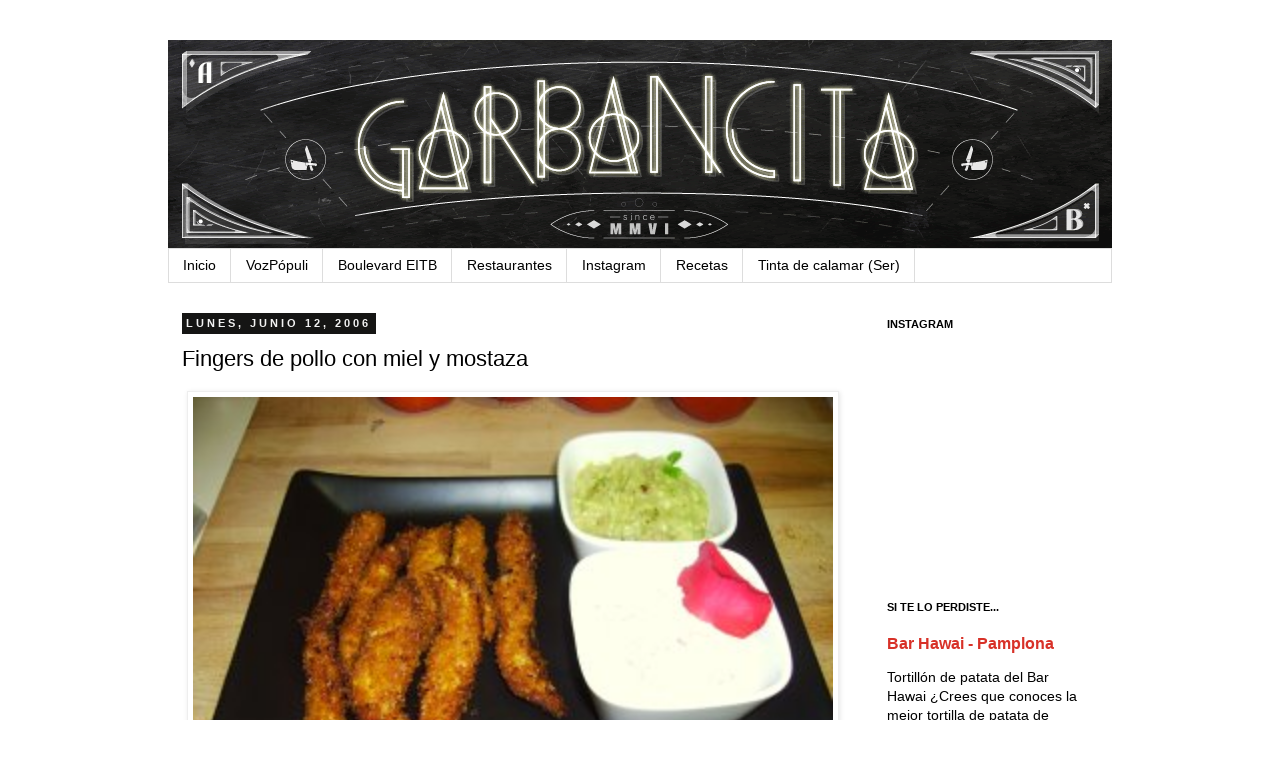

--- FILE ---
content_type: text/html; charset=UTF-8
request_url: https://garbancita.blogspot.com/2006/06/fingers-de-pollo-con-miel-y-mostaza.html
body_size: 16721
content:
<!DOCTYPE html>
<html class='v2' dir='ltr' xmlns='http://www.w3.org/1999/xhtml' xmlns:b='http://www.google.com/2005/gml/b' xmlns:data='http://www.google.com/2005/gml/data' xmlns:expr='http://www.google.com/2005/gml/expr'>
<head>
<link href='https://www.blogger.com/static/v1/widgets/335934321-css_bundle_v2.css' rel='stylesheet' type='text/css'/>
<meta content='bf09d7eed30a7c9dacb4ebd8ddf03be4' name='p:domain_verify'/>
<meta content='2027945c567baf97404a0e670b88428e' name='p:domain_verify'/>
<meta content='IE=EmulateIE7' http-equiv='X-UA-Compatible'/>
<meta content='width=1100' name='viewport'/>
<meta content='text/html; charset=UTF-8' http-equiv='Content-Type'/>
<meta content='blogger' name='generator'/>
<link href='https://garbancita.blogspot.com/favicon.ico' rel='icon' type='image/x-icon'/>
<link href='http://garbancita.blogspot.com/2006/06/fingers-de-pollo-con-miel-y-mostaza.html' rel='canonical'/>
<link rel="alternate" type="application/atom+xml" title="Garbancita&#174;  - Atom" href="https://garbancita.blogspot.com/feeds/posts/default" />
<link rel="alternate" type="application/rss+xml" title="Garbancita&#174;  - RSS" href="https://garbancita.blogspot.com/feeds/posts/default?alt=rss" />
<link rel="service.post" type="application/atom+xml" title="Garbancita&#174;  - Atom" href="https://www.blogger.com/feeds/23801432/posts/default" />

<link rel="alternate" type="application/atom+xml" title="Garbancita&#174;  - Atom" href="https://garbancita.blogspot.com/feeds/115013244258004199/comments/default" />
<!--Can't find substitution for tag [blog.ieCssRetrofitLinks]-->
<link href='http://photos1.blogger.com/blogger/2154/2463/320/IMG00019.jpg' rel='image_src'/>
<meta content='http://garbancita.blogspot.com/2006/06/fingers-de-pollo-con-miel-y-mostaza.html' property='og:url'/>
<meta content='Fingers de pollo con miel y mostaza' property='og:title'/>
<meta content='Crónicas de restaurantes, recetas originales y divertidas, ingredientes curiosos, congresos y eventos gastronómicos...' property='og:description'/>
<meta content='https://lh3.googleusercontent.com/blogger_img_proxy/AEn0k_ujQJdwGWYybULwyCRUrC_wx6UAcF5odhUTo0rTO56rpwB1kZ5bwQpLKdGf90VQfPrQ5oSeNfrZnx5WuvT3UIoB-oJZ4A9pMjEtUivhYGHizSxgWyNV8orBB3ebt-mW6eg=w1200-h630-p-k-no-nu' property='og:image'/>
<title>Garbancita&#174; : Fingers de pollo con miel y mostaza</title>
<meta content='' name='description'/>
<style id='page-skin-1' type='text/css'><!--
/*
-----------------------------------------------
Blogger Template Style
Name:     Simple
Designer: Josh Peterson
URL:      www.noaesthetic.com
----------------------------------------------- */
/* Variable definitions
====================
<Variable name="keycolor" description="Main Color" type="color" default="#66bbdd"/>
<Group description="Page Text" selector="body">
<Variable name="body.font" description="Font" type="font"
default="normal normal 12px Arial, Tahoma, Helvetica, FreeSans, sans-serif"/>
<Variable name="body.text.color" description="Text Color" type="color" default="#222222"/>
</Group>
<Group description="Backgrounds" selector=".body-fauxcolumns-outer">
<Variable name="body.background.color" description="Outer Background" type="color" default="#66bbdd"/>
<Variable name="content.background.color" description="Main Background" type="color" default="#ffffff"/>
<Variable name="header.background.color" description="Header Background" type="color" default="transparent"/>
</Group>
<Group description="Links" selector=".main-outer">
<Variable name="link.color" description="Link Color" type="color" default="#2288bb"/>
<Variable name="link.visited.color" description="Visited Color" type="color" default="#888888"/>
<Variable name="link.hover.color" description="Hover Color" type="color" default="#33aaff"/>
</Group>
<Group description="Blog Title" selector=".header h1">
<Variable name="header.font" description="Font" type="font"
default="normal normal 60px Arial, Tahoma, Helvetica, FreeSans, sans-serif"/>
<Variable name="header.text.color" description="Title Color" type="color" default="#3399bb" />
</Group>
<Group description="Blog Description" selector=".header .description">
<Variable name="description.text.color" description="Description Color" type="color"
default="#777777" />
</Group>
<Group description="Tabs Text" selector=".tabs-inner .widget li a">
<Variable name="tabs.font" description="Font" type="font"
default="normal normal 14px Arial, Tahoma, Helvetica, FreeSans, sans-serif"/>
<Variable name="tabs.text.color" description="Text Color" type="color" default="#999999"/>
<Variable name="tabs.selected.text.color" description="Selected Color" type="color" default="#000000"/>
</Group>
<Group description="Tabs Background" selector=".tabs-outer .PageList">
<Variable name="tabs.background.color" description="Background Color" type="color" default="#f5f5f5"/>
<Variable name="tabs.selected.background.color" description="Selected Color" type="color" default="#eeeeee"/>
</Group>
<Group description="Post Title" selector="h3.post-title, .comments h4">
<Variable name="post.title.font" description="Font" type="font"
default="normal normal 22px Arial, Tahoma, Helvetica, FreeSans, sans-serif"/>
</Group>
<Group description="Date Header" selector=".date-header">
<Variable name="date.header.color" description="Text Color" type="color"
default="#000000"/>
<Variable name="date.header.background.color" description="Background Color" type="color"
default="transparent"/>
</Group>
<Group description="Post Footer" selector=".post-footer">
<Variable name="post.footer.text.color" description="Text Color" type="color" default="#666666"/>
<Variable name="post.footer.background.color" description="Background Color" type="color"
default="#f9f9f9"/>
<Variable name="post.footer.border.color" description="Shadow Color" type="color" default="#eeeeee"/>
</Group>
<Group description="Gadgets" selector="h2">
<Variable name="widget.title.font" description="Title Font" type="font"
default="normal bold 11px Arial, Tahoma, Helvetica, FreeSans, sans-serif"/>
<Variable name="widget.title.text.color" description="Title Color" type="color" default="#000000"/>
<Variable name="widget.alternate.text.color" description="Alternate Color" type="color" default="#999999"/>
</Group>
<Group description="Images" selector=".main-inner">
<Variable name="image.background.color" description="Background Color" type="color" default="#ffffff"/>
<Variable name="image.border.color" description="Border Color" type="color" default="#eeeeee"/>
<Variable name="image.text.color" description="Caption Text Color" type="color" default="#000000"/>
</Group>
<Group description="Accents" selector=".content-inner">
<Variable name="body.rule.color" description="Separator Line Color" type="color" default="#eeeeee"/>
<Variable name="tabs.border.color" description="Tabs Border Color" type="color" default="transparent"/>
</Group>
<Variable name="body.background" description="Body Background" type="background"
color="#ffffff" default="$(color) none repeat scroll top left"/>
<Variable name="body.background.override" description="Body Background Override" type="string" default=""/>
<Variable name="body.background.gradient.cap" description="Body Gradient Cap" type="url"
default="url(http://www.blogblog.com/1kt/simple/gradients_light.png)"/>
<Variable name="body.background.gradient.tile" description="Body Gradient Tile" type="url"
default="url(http://www.blogblog.com/1kt/simple/body_gradient_tile_light.png)"/>
<Variable name="content.background.color.selector" description="Content Background Color Selector" type="string" default=".content-inner"/>
<Variable name="content.padding" description="Content Padding" type="length" default="10px"/>
<Variable name="content.padding.horizontal" description="Content Horizontal Padding" type="length" default="10px"/>
<Variable name="content.shadow.spread" description="Content Shadow Spread" type="length" default="40px"/>
<Variable name="content.shadow.spread.webkit" description="Content Shadow Spread (WebKit)" type="length" default="5px"/>
<Variable name="content.shadow.spread.ie" description="Content Shadow Spread (IE)" type="length" default="10px"/>
<Variable name="main.border.width" description="Main Border Width" type="length" default="0"/>
<Variable name="header.background.gradient" description="Header Gradient" type="url" default="none"/>
<Variable name="header.shadow.offset.left" description="Header Shadow Offset Left" type="length" default="-1px"/>
<Variable name="header.shadow.offset.top" description="Header Shadow Offset Top" type="length" default="-1px"/>
<Variable name="header.shadow.spread" description="Header Shadow Spread" type="length" default="1px"/>
<Variable name="header.padding" description="Header Padding" type="length" default="30px"/>
<Variable name="header.border.size" description="Header Border Size" type="length" default="1px"/>
<Variable name="header.bottom.border.size" description="Header Bottom Border Size" type="length" default="1px"/>
<Variable name="header.border.horizontalsize" description="Header Horizontal Border Size" type="length" default="0"/>
<Variable name="description.text.size" description="Description Text Size" type="string" default="140%"/>
<Variable name="tabs.margin.top" description="Tabs Margin Top" type="length" default="0" />
<Variable name="tabs.margin.side" description="Tabs Side Margin" type="length" default="30px" />
<Variable name="tabs.background.gradient" description="Tabs Background Gradient" type="url"
default="url(http://www.blogblog.com/1kt/simple/gradients_light.png)"/>
<Variable name="tabs.border.width" description="Tabs Border Width" type="length" default="1px"/>
<Variable name="tabs.bevel.border.width" description="Tabs Bevel Border Width" type="length" default="1px"/>
<Variable name="date.header.padding" description="Date Header Padding" type="string" default="inherit"/>
<Variable name="date.header.letterspacing" description="Date Header Letter Spacing" type="string" default="inherit"/>
<Variable name="date.header.margin" description="Date Header Margin" type="string" default="inherit"/>
<Variable name="post.margin.bottom" description="Post Bottom Margin" type="length" default="25px"/>
<Variable name="image.border.small.size" description="Image Border Small Size" type="length" default="2px"/>
<Variable name="image.border.large.size" description="Image Border Large Size" type="length" default="5px"/>
<Variable name="page.width.selector" description="Page Width Selector" type="string" default=".region-inner"/>
<Variable name="page.width" description="Page Width" type="string" default="auto"/>
<Variable name="main.section.margin" description="Main Section Margin" type="length" default="15px"/>
<Variable name="main.padding" description="Main Padding" type="length" default="15px"/>
<Variable name="main.padding.top" description="Main Padding Top" type="length" default="30px"/>
<Variable name="main.padding.bottom" description="Main Padding Bottom" type="length" default="30px"/>
<Variable name="paging.background"
color="#ffffff"
description="Background of blog paging area" type="background"
default="transparent none no-repeat scroll top center"/>
<Variable name="footer.bevel" description="Bevel border length of footer" type="length" default="0"/>
<Variable name="mobile.background.overlay" description="Mobile Background Overlay" type="string"
default="transparent none repeat scroll top left"/>
<Variable name="mobile.background.size" description="Mobile Background Size" type="string" default="auto"/>
<Variable name="mobile.button.color" description="Mobile Button Color" type="color" default="#ffffff" />
<Variable name="startSide" description="Side where text starts in blog language" type="automatic" default="left"/>
<Variable name="endSide" description="Side where text ends in blog language" type="automatic" default="right"/>
*/
/* Content
----------------------------------------------- */
body {
font: normal normal 14px Verdana, Geneva, sans-serif;
color: #000000;
background: #ffffff none repeat scroll top left;
padding: 0 0 0 0;
}
html body .region-inner {
min-width: 0;
max-width: 100%;
width: auto;
}
a:link {
text-decoration:none;
color: #d83128;
}
a:visited {
text-decoration:none;
color: #949494;
}
a:hover {
text-decoration:underline;
color: #ff5f47;
}
.body-fauxcolumn-outer .fauxcolumn-inner {
background: transparent none repeat scroll top left;
_background-image: none;
}
.body-fauxcolumn-outer .cap-top {
position: absolute;
z-index: 1;
height: 400px;
width: 100%;
background: #ffffff none repeat scroll top left;
}
.body-fauxcolumn-outer .cap-top .cap-left {
width: 100%;
background: transparent none repeat-x scroll top left;
_background-image: none;
}
.content-outer {
-moz-box-shadow: 0 0 0 rgba(0, 0, 0, .15);
-webkit-box-shadow: 0 0 0 rgba(0, 0, 0, .15);
-goog-ms-box-shadow: 0 0 0 #333333;
box-shadow: 0 0 0 rgba(0, 0, 0, .15);
margin-bottom: 1px;
}
.content-inner {
padding: 10px 40px;
}
.content-inner {
background-color: #ffffff;
}
/* Header
----------------------------------------------- */
.header-outer {
background: transparent none repeat-x scroll 0 -400px;
_background-image: none;
}
.Header h1 {
font: normal normal 40px Verdana, Geneva, sans-serif;
color: #000000;
text-shadow: 0 0 0 rgba(0, 0, 0, .2);
}
.Header h1 a {
color: #000000;
}
.Header .description {
font-size: 18px;
color: #000000;
}
.header-inner .Header .titlewrapper {
padding: 22px 0;
}
.header-inner .Header .descriptionwrapper {
padding: 0 0;
}
/* Tabs
----------------------------------------------- */
.tabs-inner .section:first-child {
border-top: 0 solid #dddddd;
}
.tabs-inner .section:first-child ul {
margin-top: -1px;
border-top: 1px solid #dddddd;
border-left: 1px solid #dddddd;
border-right: 1px solid #dddddd;
}
.tabs-inner .widget ul {
background: transparent none repeat-x scroll 0 -800px;
_background-image: none;
border-bottom: 1px solid #dddddd;
margin-top: 0;
margin-left: -30px;
margin-right: -30px;
}
.tabs-inner .widget li a {
display: inline-block;
padding: .6em 1em;
font: normal normal 14px Verdana, Geneva, sans-serif;
color: #000000;
border-left: 1px solid #ffffff;
border-right: 1px solid #dddddd;
}
.tabs-inner .widget li:first-child a {
border-left: none;
}
.tabs-inner .widget li.selected a, .tabs-inner .widget li a:hover {
color: #000000;
background-color: #eeeeee;
text-decoration: none;
}
/* Columns
----------------------------------------------- */
.main-outer {
border-top: 0 solid transparent;
}
.fauxcolumn-left-outer .fauxcolumn-inner {
border-right: 1px solid transparent;
}
.fauxcolumn-right-outer .fauxcolumn-inner {
border-left: 1px solid transparent;
}
/* Headings
----------------------------------------------- */
h2 {
margin: 0 0 1em 0;
font: normal bold 11px Verdana, Geneva, sans-serif;
color: #000000;
text-transform: uppercase;
}
/* Widgets
----------------------------------------------- */
.widget .zippy {
color: #999999;
text-shadow: 2px 2px 1px rgba(0, 0, 0, .1);
}
.widget .popular-posts ul {
list-style: none;
}
/* Posts
----------------------------------------------- */
.date-header span {
background-color: #151514;
color: #f2f2f2;
padding: 0.4em;
letter-spacing: 3px;
margin: inherit;
}
.main-inner {
padding-top: 35px;
padding-bottom: 65px;
}
.main-inner .column-center-inner {
padding: 0 0;
}
.main-inner .column-center-inner .section {
margin: 0 1em;
}
.post {
margin: 0 0 45px 0;
}
h3.post-title, .comments h4 {
font: normal normal 22px Verdana, Geneva, sans-serif;
margin: .75em 0 0;
}
.post-body {
font-size: 110%;
line-height: 1.4;
position: relative;
}
.post-body img, .post-body .tr-caption-container, .Profile img, .Image img,
.BlogList .item-thumbnail img {
padding: 2px;
background: #ffffff;
border: 1px solid #eeeeee;
-moz-box-shadow: 1px 1px 5px rgba(0, 0, 0, .1);
-webkit-box-shadow: 1px 1px 5px rgba(0, 0, 0, .1);
box-shadow: 1px 1px 5px rgba(0, 0, 0, .1);
}
.post-body img, .post-body .tr-caption-container {
padding: 5px;
}
.post-body .tr-caption-container {
color: #000000;
}
.post-body .tr-caption-container img {
padding: 0;
background: transparent;
border: none;
-moz-box-shadow: 0 0 0 rgba(0, 0, 0, .1);
-webkit-box-shadow: 0 0 0 rgba(0, 0, 0, .1);
box-shadow: 0 0 0 rgba(0, 0, 0, .1);
}
.post-header {
margin: 0 0 1.5em;
line-height: 1.6;
font-size: 90%;
}
.post-footer {
margin: 20px -2px 0;
padding: 5px 10px;
color: #f2f2f2;
background-color: #151516;
border-bottom: 1px solid #151516;
line-height: 1.6;
font-size: 90%;
}
#comments .comment-author {
padding-top: 1.5em;
border-top: 1px solid transparent;
background-position: 0 1.5em;
}
#comments .comment-author:first-child {
padding-top: 0;
border-top: none;
}
.avatar-image-container {
margin: .2em 0 0;
}
#comments .avatar-image-container img {
border: 1px solid #eeeeee;
}
/* Comments
----------------------------------------------- */
.comments .comments-content .icon.blog-author {
background-repeat: no-repeat;
background-image: url([data-uri]);
}
.comments .comments-content .loadmore a {
border-top: 1px solid #999999;
border-bottom: 1px solid #999999;
}
.comments .comment-thread.inline-thread {
background-color: #151516;
}
.comments .continue {
border-top: 2px solid #999999;
}
/* Accents
---------------------------------------------- */
.section-columns td.columns-cell {
border-left: 1px solid transparent;
}
.blog-pager {
background: transparent url(//www.blogblog.com/1kt/simple/paging_dot.png) repeat-x scroll top center;
}
.blog-pager-older-link, .home-link,
.blog-pager-newer-link {
background-color: #ffffff;
padding: 5px;
}
.footer-outer {
border-top: 1px dashed #bbbbbb;
}
/* Mobile
----------------------------------------------- */
body.mobile  {
background-size: auto;
}
.mobile .body-fauxcolumn-outer {
background: transparent none repeat scroll top left;
}
.mobile .body-fauxcolumn-outer .cap-top {
background-size: 100% auto;
}
.mobile .content-outer {
-webkit-box-shadow: 0 0 3px rgba(0, 0, 0, .15);
box-shadow: 0 0 3px rgba(0, 0, 0, .15);
padding: 0 0;
}
body.mobile .AdSense {
margin: 0 -0;
}
.mobile .tabs-inner .widget ul {
margin-left: 0;
margin-right: 0;
}
.mobile .post {
margin: 0;
}
.mobile .main-inner .column-center-inner .section {
margin: 0;
}
.mobile .date-header span {
padding: 0.1em 10px;
margin: 0 -10px;
}
.mobile h3.post-title {
margin: 0;
}
.mobile .blog-pager {
background: transparent none no-repeat scroll top center;
}
.mobile .footer-outer {
border-top: none;
}
.mobile .main-inner, .mobile .footer-inner {
background-color: #ffffff;
}
.mobile-index-contents {
color: #000000;
}
.mobile-link-button {
background-color: #d83128;
}
.mobile-link-button a:link, .mobile-link-button a:visited {
color: #ffffff;
}
.mobile .tabs-inner .section:first-child {
border-top: none;
}
.mobile .tabs-inner .PageList .widget-content {
background-color: #eeeeee;
color: #000000;
border-top: 1px solid #dddddd;
border-bottom: 1px solid #dddddd;
}
.mobile .tabs-inner .PageList .widget-content .pagelist-arrow {
border-left: 1px solid #dddddd;
}
#navbar-iframe { height:0px; display:none; visibility:hidden; }
#CustomSearch1 {
float:right;
position:relative;
top:16px;
right:0px;
width:200px;
height:33px;
padding-left:36px;
background:url(https://blogger.googleusercontent.com/img/b/R29vZ2xl/AVvXsEiiX6MfoXHYCPVNYNc2xjOdY2ni7oqUleM0vj-czWPiJ5qivUYE7EuKMHiGrP73I9jmin3i1NF5Wv8RWTR61OSrFED85hYzKDWnTU1f2ZEe9b4gkOzw6X-Yn44YqcEFyNtu5HePTA/s400/lupa.gif) no-repeat 0px 0px;
}
--></style>
<style id='template-skin-1' type='text/css'><!--
body {
min-width: 1024px;
}
.content-outer, .content-fauxcolumn-outer, .region-inner {
min-width: 1024px;
max-width: 1024px;
_width: 1024px;
}
.main-inner .columns {
padding-left: 0px;
padding-right: 255px;
}
.main-inner .fauxcolumn-center-outer {
left: 0px;
right: 255px;
/* IE6 does not respect left and right together */
_width: expression(this.parentNode.offsetWidth -
parseInt("0px") -
parseInt("255px") + 'px');
}
.main-inner .fauxcolumn-left-outer {
width: 0px;
}
.main-inner .fauxcolumn-right-outer {
width: 255px;
}
.main-inner .column-left-outer {
width: 0px;
right: 100%;
margin-left: -0px;
}
.main-inner .column-right-outer {
width: 255px;
margin-right: -255px;
}
#layout {
min-width: 0;
}
#layout .content-outer {
min-width: 0;
width: 800px;
}
#layout .region-inner {
min-width: 0;
width: auto;
}
--></style>
<meta content='Jlqsb4h8r9hMTAYAF04yzBeBeox58avTtHee-6lBcTs' name='google-site-verification'/>
<link href='https://www.blogger.com/dyn-css/authorization.css?targetBlogID=23801432&amp;zx=adc32e87-8a29-4381-afc9-5b9ba0bfa3bd' media='none' onload='if(media!=&#39;all&#39;)media=&#39;all&#39;' rel='stylesheet'/><noscript><link href='https://www.blogger.com/dyn-css/authorization.css?targetBlogID=23801432&amp;zx=adc32e87-8a29-4381-afc9-5b9ba0bfa3bd' rel='stylesheet'/></noscript>
<meta name='google-adsense-platform-account' content='ca-host-pub-1556223355139109'/>
<meta name='google-adsense-platform-domain' content='blogspot.com'/>

</head>
<body class='loading'>
<div class='navbar section' id='navbar'><div class='widget Navbar' data-version='1' id='Navbar1'><script type="text/javascript">
    function setAttributeOnload(object, attribute, val) {
      if(window.addEventListener) {
        window.addEventListener('load',
          function(){ object[attribute] = val; }, false);
      } else {
        window.attachEvent('onload', function(){ object[attribute] = val; });
      }
    }
  </script>
<div id="navbar-iframe-container"></div>
<script type="text/javascript" src="https://apis.google.com/js/platform.js"></script>
<script type="text/javascript">
      gapi.load("gapi.iframes:gapi.iframes.style.bubble", function() {
        if (gapi.iframes && gapi.iframes.getContext) {
          gapi.iframes.getContext().openChild({
              url: 'https://www.blogger.com/navbar/23801432?po\x3d115013244258004199\x26origin\x3dhttps://garbancita.blogspot.com',
              where: document.getElementById("navbar-iframe-container"),
              id: "navbar-iframe"
          });
        }
      });
    </script><script type="text/javascript">
(function() {
var script = document.createElement('script');
script.type = 'text/javascript';
script.src = '//pagead2.googlesyndication.com/pagead/js/google_top_exp.js';
var head = document.getElementsByTagName('head')[0];
if (head) {
head.appendChild(script);
}})();
</script>
</div></div>
<div class='body-fauxcolumns'>
<div class='fauxcolumn-outer body-fauxcolumn-outer'>
<div class='cap-top'>
<div class='cap-left'></div>
<div class='cap-right'></div>
</div>
<div class='fauxborder-left'>
<div class='fauxborder-right'></div>
<div class='fauxcolumn-inner'>
</div>
</div>
<div class='cap-bottom'>
<div class='cap-left'></div>
<div class='cap-right'></div>
</div>
</div>
</div>
<div class='content'>
<div class='content-fauxcolumns'>
<div class='fauxcolumn-outer content-fauxcolumn-outer'>
<div class='cap-top'>
<div class='cap-left'></div>
<div class='cap-right'></div>
</div>
<div class='fauxborder-left'>
<div class='fauxborder-right'></div>
<div class='fauxcolumn-inner'>
</div>
</div>
<div class='cap-bottom'>
<div class='cap-left'></div>
<div class='cap-right'></div>
</div>
</div>
</div>
<div class='content-outer'>
<div class='content-cap-top cap-top'>
<div class='cap-left'></div>
<div class='cap-right'></div>
</div>
<div class='fauxborder-left content-fauxborder-left'>
<div class='fauxborder-right content-fauxborder-right'></div>
<div class='content-inner'>
<header>
<div class='header-outer'>
<div class='header-cap-top cap-top'>
<div class='cap-left'></div>
<div class='cap-right'></div>
</div>
<div class='fauxborder-left header-fauxborder-left'>
<div class='fauxborder-right header-fauxborder-right'></div>
<div class='region-inner header-inner'>
<div class='header section' id='header'><div class='widget Header' data-version='1' id='Header1'>
<div id='header-inner'>
<a href='https://garbancita.blogspot.com/' style='display: block'>
<img alt="Garbancita® " height="209px; " id="Header1_headerimg" src="https://lh3.googleusercontent.com/blogger_img_proxy/AEn0k_ufLLQm_om93k72Xpo4hv75TLEXRm9FkcW_8eleNoQJXOvZgR3ywcZoa7oMNvQwVSwddwl4iywFuwd0VVaqT7Vd0K4n2ZK5IEAvCXevAf0Kq5Ccj4g=s0-d" style="display: block" width="944px; ">
</a>
</div>
</div></div>
</div>
</div>
<div class='header-cap-bottom cap-bottom'>
<div class='cap-left'></div>
<div class='cap-right'></div>
</div>
</div>
</header>
<div class='tabs-outer'>
<div class='tabs-cap-top cap-top'>
<div class='cap-left'></div>
<div class='cap-right'></div>
</div>
<div class='fauxborder-left tabs-fauxborder-left'>
<div class='fauxborder-right tabs-fauxborder-right'></div>
<div class='region-inner tabs-inner'>
<div class='tabs section' id='crosscol'><div class='widget PageList' data-version='1' id='PageList1'>
<h2>Páginas</h2>
<div class='widget-content'>
<ul>
<li>
<a href='https://garbancita.blogspot.com/'>Inicio</a>
</li>
<li>
<a href='http://www.vozpopuli.com/reflexion_gastronomica/'>VozPópuli</a>
</li>
<li>
<a href='http://garbancita.blogspot.com.es/search/label/radio'>Boulevard EITB</a>
</li>
<li>
<a href='http://garbancita.blogspot.com.es/search/label/restaurantes'>Restaurantes</a>
</li>
<li>
<a href='https://garbancita.blogspot.com/p/instagram.html'>Instagram</a>
</li>
<li>
<a href='https://garbancita.blogspot.com/p/receetas.html'>Recetas</a>
</li>
<li>
<a href='http://blogs.cadenaser.com/tinta-de-calamar/author/garbancita/'>Tinta de calamar (Ser)</a>
</li>
</ul>
<div class='clear'></div>
</div>
</div></div>
<div class='tabs no-items section' id='crosscol-overflow'></div>
</div>
</div>
<div class='tabs-cap-bottom cap-bottom'>
<div class='cap-left'></div>
<div class='cap-right'></div>
</div>
</div>
<div class='main-outer'>
<div class='main-cap-top cap-top'>
<div class='cap-left'></div>
<div class='cap-right'></div>
</div>
<div class='fauxborder-left main-fauxborder-left'>
<div class='fauxborder-right main-fauxborder-right'></div>
<div class='region-inner main-inner'>
<div class='columns fauxcolumns'>
<div class='fauxcolumn-outer fauxcolumn-center-outer'>
<div class='cap-top'>
<div class='cap-left'></div>
<div class='cap-right'></div>
</div>
<div class='fauxborder-left'>
<div class='fauxborder-right'></div>
<div class='fauxcolumn-inner'>
</div>
</div>
<div class='cap-bottom'>
<div class='cap-left'></div>
<div class='cap-right'></div>
</div>
</div>
<div class='fauxcolumn-outer fauxcolumn-left-outer'>
<div class='cap-top'>
<div class='cap-left'></div>
<div class='cap-right'></div>
</div>
<div class='fauxborder-left'>
<div class='fauxborder-right'></div>
<div class='fauxcolumn-inner'>
</div>
</div>
<div class='cap-bottom'>
<div class='cap-left'></div>
<div class='cap-right'></div>
</div>
</div>
<div class='fauxcolumn-outer fauxcolumn-right-outer'>
<div class='cap-top'>
<div class='cap-left'></div>
<div class='cap-right'></div>
</div>
<div class='fauxborder-left'>
<div class='fauxborder-right'></div>
<div class='fauxcolumn-inner'>
</div>
</div>
<div class='cap-bottom'>
<div class='cap-left'></div>
<div class='cap-right'></div>
</div>
</div>
<!-- corrects IE6 width calculation -->
<div class='columns-inner'>
<div class='column-center-outer'>
<div class='column-center-inner'>
<div class='main section' id='main'><div class='widget Blog' data-version='1' id='Blog1'>
<div class='blog-posts hfeed'>

          <div class="date-outer">
        
<h2 class='date-header'><span>lunes, junio 12, 2006</span></h2>

          <div class="date-posts">
        
<div class='post-outer'>
<div class='post hentry'>
<a name='115013244258004199'></a>
<h3 class='post-title entry-title'>
Fingers de pollo con miel y mostaza
</h3>
<div class='post-header'>
<div class='post-header-line-1'></div>
</div>
<div class='post-body entry-content' id='post-body-115013244258004199'>
<div align="center">
</div>
<div align="center">
<a href="//photos1.blogger.com/blogger/2154/2463/1600/IMG00019.jpg"><img alt="" border="0" height="480" src="//photos1.blogger.com/blogger/2154/2463/320/IMG00019.jpg" width="640"></a></div>
<div align="justify">
<span style="font-family: verdana;">Me encantan los nugges, los fingers de pollo, de mozzarela, los nachos, los tacos, los burritos, el guacamole&#8230; toda la comida Tex-Mex en general. Me gusta el picante y sobre todo el despliegue de medios de sus salsas, que te ofrecen de todo tipo de contrastes. El viernes para una cena informal, preparé unos fingers de pollo. Siendo sincera parecen fingers de pelotari, pero si los hago más finos luego no salseo tan cómodamente con ellos. Los acompañe de guacamole y con un experimento de salsa con rosas. Desde hace tiempo tengo ganas de cocinar con rosas, tengo recetas muy interesantes en la recamara y mi madre unos rosales de miedo, así que era cuestión de tiempo que me pusiera a ello. La decepción fue que esos rosales no huelen y si no huelen, menos saben. Así que además del fantástico efecto óptico que provoca el rojo de las flores, no conseguí nada. La salsa era de yogurt con pétalos de rosa, orégano y tomillo limón. Ni el más mínimo aroma a rosa, ni masticando los pétalos. Eso si, al día siguiente, la salsa tenia un delicado color rosado. No desisto, pero dejo la idea para otro momento. Deciros que lo mas interesante de esta receta esta en el rebozado en <em>cornflakes</em>, que también sirve para los nuggets y para los trozos de pollo al estilo Kentucky.<br /><br /><strong>Ingredientes</strong><br />Dos pechugas de pollo<br />40 Gr. de Cornflakes<br />4 Cucharadas de miel<br />1 Cucharada de mostaza en polvo </span></div>
<div align="justify">
<span style="font-family: verdana;">Sal y pimienta<br /><br /><strong>Preparación</strong><br />Primero limpiar la carne de posibles restos de grasa y nervios. Cortar en tiras alargadas los filetes de pechuga de forma que no queden ni muy finas ni muy gruesas y todas de tamaño similar. Una vez cortado lo salpimentamos. Después, se mezcla la miel con la mostaza y si se añade un par de cucharadas de agua para aligerar la mezcla. Los conrflakes, los ponemos en una bolsa de plástico limpia y les pasamos el rodillo hasta hacer migas pequeñitas. Con la mezcla de miel y mostaza en un plato y los cornflakes en otro, vamos pasando las tiras de pollo por la miel primero y por los cereales después, de forma que queden bien rebozados. Se fríen en abundante aceite caliente y se dejan sobre papel de cocina para que absorba el exceso de aceite.<br /><br /><em>Bon appetit!</em></span></div>
<div style='clear: both;'></div>
</div>
<div class='post-footer'>
<div class='post-footer-line post-footer-line-1'><span class='post-author vcard'>
Publicado por
<span class='fn'>garbancita</span>
</span>
<span class='post-timestamp'>
en
<a class='timestamp-link' href='https://garbancita.blogspot.com/2006/06/fingers-de-pollo-con-miel-y-mostaza.html' rel='bookmark' title='permanent link'><abbr class='published' title='2006-06-12T19:04:00+02:00'>6/12/2006</abbr></a>
</span>
<span class='post-comment-link'>
</span>
<span class='post-icons'>
<span class='item-action'>
<a href='https://www.blogger.com/email-post/23801432/115013244258004199' title='Enviar entrada por correo electrónico'>
<img alt="" class="icon-action" height="13" src="//img1.blogblog.com/img/icon18_email.gif" width="18">
</a>
</span>
<span class='item-control blog-admin pid-706297508'>
<a href='https://www.blogger.com/post-edit.g?blogID=23801432&postID=115013244258004199&from=pencil' title='Editar entrada'>
<img alt='' class='icon-action' height='18' src='https://resources.blogblog.com/img/icon18_edit_allbkg.gif' width='18'/>
</a>
</span>
</span>
</div>
<div class='post-footer-line post-footer-line-2'><span class='post-labels'>
Etiquetas:
<a href='https://garbancita.blogspot.com/search/label/recetas' rel='tag'>recetas</a>
</span>
</div>
<div class='post-footer-line post-footer-line-3'><span class='post-location'>
<div class='post-share-buttons'>
<a class='goog-inline-block share-button sb-email' href='https://www.blogger.com/share-post.g?blogID=23801432&postID=115013244258004199&target=email' target='_blank' title='Enviar por correo electrónico'><span class='share-button-link-text'>Enviar por correo electrónico</span></a><a class='goog-inline-block share-button sb-blog' href='https://www.blogger.com/share-post.g?blogID=23801432&postID=115013244258004199&target=blog' onclick='window.open(this.href, "_blank", "height=270,width=475"); return false;' target='_blank' title='Escribe un blog'><span class='share-button-link-text'>Escribe un blog</span></a><a class='goog-inline-block share-button sb-twitter' href='https://www.blogger.com/share-post.g?blogID=23801432&postID=115013244258004199&target=twitter' target='_blank' title='Compartir en X'><span class='share-button-link-text'>Compartir en X</span></a><a class='goog-inline-block share-button sb-facebook' href='https://www.blogger.com/share-post.g?blogID=23801432&postID=115013244258004199&target=facebook' onclick='window.open(this.href, "_blank", "height=430,width=640"); return false;' target='_blank' title='Compartir con Facebook'><span class='share-button-link-text'>Compartir con Facebook</span></a><a class='goog-inline-block share-button sb-pinterest' href='https://www.blogger.com/share-post.g?blogID=23801432&postID=115013244258004199&target=pinterest' target='_blank' title='Compartir en Pinterest'><span class='share-button-link-text'>Compartir en Pinterest</span></a>
</div>
</span>
</div>
</div>
</div>
<div class='comments' id='comments'>
<a name='comments'></a>
<h4>1 comentario:</h4>
<div id='Blog1_comments-block-wrapper'>
<dl class='avatar-comment-indent' id='comments-block'>
<dt class='comment-author ' id='c579020265748034483'>
<a name='c579020265748034483'></a>
<div class="avatar-image-container avatar-stock"><span dir="ltr"><img src="//resources.blogblog.com/img/blank.gif" width="35" height="35" alt="" title="An&oacute;nimo">

</span></div>
Anónimo
dijo...
</dt>
<dd class='comment-body' id='Blog1_cmt-579020265748034483'>
<p>
saludos desde mexico!<BR/>Es interesante lo que comentas acerca del picante y las salsas, Deberias probar o intentar con la cocina mexica verdadera, el tex mex es una mezcla de los mas comercial, comida gringa tirandole a mexicana.  <BR/>El experimento de los fingers, sria un hit si omites lo delas rosas y en su lugar realizar una mezcla de crema fresca, yogurt natural y chile serrano o jalapeño o un verde picanton, zumo de limon y un poco de cilantro.<BR/>tu guacamole bien podria estar mezclado con queso fresco y chicharron o estilo taqueria mexicana licuado con chile serrano y limon.<BR/>bueno pero para todos los gustos siempre habra.<BR/>saludos desde mexico.
</p>
</dd>
<dd class='comment-footer'>
<span class='comment-timestamp'>
<a href='https://garbancita.blogspot.com/2006/06/fingers-de-pollo-con-miel-y-mostaza.html?showComment=1179785400000#c579020265748034483' title='comment permalink'>
22 mayo, 2007 00:10
</a>
<span class='item-control blog-admin pid-168416961'>
<a class='comment-delete' href='https://www.blogger.com/comment/delete/23801432/579020265748034483' title='Eliminar comentario'>
<img src='https://resources.blogblog.com/img/icon_delete13.gif'/>
</a>
</span>
</span>
</dd>
</dl>
</div>
<p class='comment-footer'>
<a href='https://www.blogger.com/comment/fullpage/post/23801432/115013244258004199' onclick='javascript:window.open(this.href, "bloggerPopup", "toolbar=0,location=0,statusbar=1,menubar=0,scrollbars=yes,width=640,height=500"); return false;'>Publicar un comentario</a>
</p>
</div>
</div>

        </div></div>
      
</div>
<div class='blog-pager' id='blog-pager'>
<span id='blog-pager-newer-link'>
<a class='blog-pager-newer-link' href='https://garbancita.blogspot.com/2006/06/como-cocinar-un-cristo.html' id='Blog1_blog-pager-newer-link' title='Entrada más reciente'>Entrada más reciente</a>
</span>
<span id='blog-pager-older-link'>
<a class='blog-pager-older-link' href='https://garbancita.blogspot.com/2006/06/meln-de-japn_12.html' id='Blog1_blog-pager-older-link' title='Entrada antigua'>Entrada antigua</a>
</span>
<a class='home-link' href='https://garbancita.blogspot.com/'>Inicio</a>
</div>
<div class='clear'></div>
<div class='post-feeds'>
<div class='feed-links'>
Suscribirse a:
<a class='feed-link' href='https://garbancita.blogspot.com/feeds/115013244258004199/comments/default' target='_blank' type='application/atom+xml'>Enviar comentarios (Atom)</a>
</div>
</div>
</div></div>
</div>
</div>
<div class='column-left-outer'>
<div class='column-left-inner'>
<aside>
</aside>
</div>
</div>
<div class='column-right-outer'>
<div class='column-right-inner'>
<aside>
<div class='sidebar section' id='sidebar-right-1'><div class='widget HTML' data-version='1' id='HTML2'>
<h2 class='title'>Instagram</h2>
<div class='widget-content'>
<!-- SnapWidget -->
<iframe src="https://snapwidget.com/embed/428828" class="snapwidget-widget" allowtransparency="true" frameborder="0" scrolling="no" style="border:none; overflow:hidden; width:225px; height:225px"></iframe>
</div>
<div class='clear'></div>
</div><div class='widget FeaturedPost' data-version='1' id='FeaturedPost1'>
<h2 class='title'>Si te lo perdiste...</h2>
<div class='post-summary'>
<h3><a href='https://garbancita.blogspot.com/2017/06/bar-hawai-pamplona.html'>Bar Hawai - Pamplona</a></h3>
<p>
  Tortillón de patata del Bar Hawai    &#191;Crees que conoces la mejor tortilla de patata de Pamplona? Mmmmm, permíteme que te haga dudar...&#160;   ...
</p>
<img class='image' src='https://blogger.googleusercontent.com/img/b/R29vZ2xl/AVvXsEgF01yia3dfAk4G1g3VraEzz7VLZKVkCEhyQivX8qGVvFiyBFFX7sNz6mDq4QyrVa305kWplt7gh23HHBOgDK4PFEYxjtB1NcABgZMIh2cEp4rIksU8MM-eX2WZor7BBmghbT09/s640/18880099_10209778448367087_3877368343264505331_o.jpg'/>
</div>
<style type='text/css'>
    .image {
      width: 100%;
    }
  </style>
<div class='clear'></div>
</div><div class='widget Profile' data-version='1' id='Profile1'>
<h2>Datos personales</h2>
<div class='widget-content'>
<dl class='profile-datablock'>
<dt class='profile-data'>
<a class='profile-name-link g-profile' href='https://www.blogger.com/profile/11034469448553215121' rel='author' style='background-image: url(//www.blogger.com/img/logo-16.png);'>
garbancita
</a>
</dt>
</dl>
<a class='profile-link' href='https://www.blogger.com/profile/11034469448553215121' rel='author'>Ver todo mi perfil</a>
<div class='clear'></div>
</div>
</div><div class='widget BlogArchive' data-version='1' id='BlogArchive1'>
<h2>Archivo del blog</h2>
<div class='widget-content'>
<div id='ArchiveList'>
<div id='BlogArchive1_ArchiveList'>
<select id='BlogArchive1_ArchiveMenu'>
<option value=''>Archivo del blog</option>
<option value='https://garbancita.blogspot.com/2023/09/'>septiembre 2023 (1)</option>
<option value='https://garbancita.blogspot.com/2022/11/'>noviembre 2022 (1)</option>
<option value='https://garbancita.blogspot.com/2019/09/'>septiembre 2019 (1)</option>
<option value='https://garbancita.blogspot.com/2019/05/'>mayo 2019 (3)</option>
<option value='https://garbancita.blogspot.com/2019/04/'>abril 2019 (1)</option>
<option value='https://garbancita.blogspot.com/2019/02/'>febrero 2019 (2)</option>
<option value='https://garbancita.blogspot.com/2019/01/'>enero 2019 (4)</option>
<option value='https://garbancita.blogspot.com/2018/09/'>septiembre 2018 (1)</option>
<option value='https://garbancita.blogspot.com/2018/06/'>junio 2018 (2)</option>
<option value='https://garbancita.blogspot.com/2018/05/'>mayo 2018 (4)</option>
<option value='https://garbancita.blogspot.com/2018/04/'>abril 2018 (7)</option>
<option value='https://garbancita.blogspot.com/2018/03/'>marzo 2018 (3)</option>
<option value='https://garbancita.blogspot.com/2018/01/'>enero 2018 (1)</option>
<option value='https://garbancita.blogspot.com/2017/11/'>noviembre 2017 (1)</option>
<option value='https://garbancita.blogspot.com/2017/10/'>octubre 2017 (4)</option>
<option value='https://garbancita.blogspot.com/2017/09/'>septiembre 2017 (1)</option>
<option value='https://garbancita.blogspot.com/2017/08/'>agosto 2017 (5)</option>
<option value='https://garbancita.blogspot.com/2017/07/'>julio 2017 (1)</option>
<option value='https://garbancita.blogspot.com/2017/06/'>junio 2017 (4)</option>
<option value='https://garbancita.blogspot.com/2017/05/'>mayo 2017 (4)</option>
<option value='https://garbancita.blogspot.com/2017/04/'>abril 2017 (7)</option>
<option value='https://garbancita.blogspot.com/2017/03/'>marzo 2017 (3)</option>
<option value='https://garbancita.blogspot.com/2016/12/'>diciembre 2016 (4)</option>
<option value='https://garbancita.blogspot.com/2016/11/'>noviembre 2016 (5)</option>
<option value='https://garbancita.blogspot.com/2016/10/'>octubre 2016 (7)</option>
<option value='https://garbancita.blogspot.com/2016/09/'>septiembre 2016 (4)</option>
<option value='https://garbancita.blogspot.com/2016/08/'>agosto 2016 (5)</option>
<option value='https://garbancita.blogspot.com/2016/07/'>julio 2016 (1)</option>
<option value='https://garbancita.blogspot.com/2016/06/'>junio 2016 (10)</option>
<option value='https://garbancita.blogspot.com/2016/05/'>mayo 2016 (1)</option>
<option value='https://garbancita.blogspot.com/2016/04/'>abril 2016 (1)</option>
<option value='https://garbancita.blogspot.com/2016/03/'>marzo 2016 (1)</option>
<option value='https://garbancita.blogspot.com/2016/02/'>febrero 2016 (2)</option>
<option value='https://garbancita.blogspot.com/2016/01/'>enero 2016 (1)</option>
<option value='https://garbancita.blogspot.com/2015/11/'>noviembre 2015 (15)</option>
<option value='https://garbancita.blogspot.com/2015/10/'>octubre 2015 (2)</option>
<option value='https://garbancita.blogspot.com/2015/09/'>septiembre 2015 (1)</option>
<option value='https://garbancita.blogspot.com/2015/06/'>junio 2015 (2)</option>
<option value='https://garbancita.blogspot.com/2015/04/'>abril 2015 (10)</option>
<option value='https://garbancita.blogspot.com/2015/03/'>marzo 2015 (1)</option>
<option value='https://garbancita.blogspot.com/2015/01/'>enero 2015 (4)</option>
<option value='https://garbancita.blogspot.com/2014/12/'>diciembre 2014 (11)</option>
<option value='https://garbancita.blogspot.com/2014/10/'>octubre 2014 (12)</option>
<option value='https://garbancita.blogspot.com/2014/09/'>septiembre 2014 (3)</option>
<option value='https://garbancita.blogspot.com/2014/06/'>junio 2014 (3)</option>
<option value='https://garbancita.blogspot.com/2014/05/'>mayo 2014 (4)</option>
<option value='https://garbancita.blogspot.com/2014/04/'>abril 2014 (6)</option>
<option value='https://garbancita.blogspot.com/2014/03/'>marzo 2014 (7)</option>
<option value='https://garbancita.blogspot.com/2014/02/'>febrero 2014 (4)</option>
<option value='https://garbancita.blogspot.com/2014/01/'>enero 2014 (5)</option>
<option value='https://garbancita.blogspot.com/2013/12/'>diciembre 2013 (2)</option>
<option value='https://garbancita.blogspot.com/2013/11/'>noviembre 2013 (10)</option>
<option value='https://garbancita.blogspot.com/2013/10/'>octubre 2013 (8)</option>
<option value='https://garbancita.blogspot.com/2013/09/'>septiembre 2013 (6)</option>
<option value='https://garbancita.blogspot.com/2013/08/'>agosto 2013 (1)</option>
<option value='https://garbancita.blogspot.com/2013/07/'>julio 2013 (5)</option>
<option value='https://garbancita.blogspot.com/2013/06/'>junio 2013 (7)</option>
<option value='https://garbancita.blogspot.com/2013/05/'>mayo 2013 (9)</option>
<option value='https://garbancita.blogspot.com/2013/04/'>abril 2013 (19)</option>
<option value='https://garbancita.blogspot.com/2013/03/'>marzo 2013 (9)</option>
<option value='https://garbancita.blogspot.com/2013/02/'>febrero 2013 (2)</option>
<option value='https://garbancita.blogspot.com/2013/01/'>enero 2013 (2)</option>
<option value='https://garbancita.blogspot.com/2012/12/'>diciembre 2012 (6)</option>
<option value='https://garbancita.blogspot.com/2012/11/'>noviembre 2012 (5)</option>
<option value='https://garbancita.blogspot.com/2012/09/'>septiembre 2012 (1)</option>
<option value='https://garbancita.blogspot.com/2012/08/'>agosto 2012 (3)</option>
<option value='https://garbancita.blogspot.com/2012/07/'>julio 2012 (3)</option>
<option value='https://garbancita.blogspot.com/2012/06/'>junio 2012 (1)</option>
<option value='https://garbancita.blogspot.com/2012/05/'>mayo 2012 (2)</option>
<option value='https://garbancita.blogspot.com/2012/04/'>abril 2012 (4)</option>
<option value='https://garbancita.blogspot.com/2012/03/'>marzo 2012 (3)</option>
<option value='https://garbancita.blogspot.com/2012/02/'>febrero 2012 (6)</option>
<option value='https://garbancita.blogspot.com/2012/01/'>enero 2012 (4)</option>
<option value='https://garbancita.blogspot.com/2011/12/'>diciembre 2011 (7)</option>
<option value='https://garbancita.blogspot.com/2011/10/'>octubre 2011 (5)</option>
<option value='https://garbancita.blogspot.com/2011/09/'>septiembre 2011 (2)</option>
<option value='https://garbancita.blogspot.com/2011/08/'>agosto 2011 (1)</option>
<option value='https://garbancita.blogspot.com/2011/07/'>julio 2011 (3)</option>
<option value='https://garbancita.blogspot.com/2011/06/'>junio 2011 (2)</option>
<option value='https://garbancita.blogspot.com/2011/05/'>mayo 2011 (1)</option>
<option value='https://garbancita.blogspot.com/2011/04/'>abril 2011 (6)</option>
<option value='https://garbancita.blogspot.com/2011/03/'>marzo 2011 (13)</option>
<option value='https://garbancita.blogspot.com/2011/02/'>febrero 2011 (1)</option>
<option value='https://garbancita.blogspot.com/2011/01/'>enero 2011 (1)</option>
<option value='https://garbancita.blogspot.com/2010/12/'>diciembre 2010 (1)</option>
<option value='https://garbancita.blogspot.com/2010/10/'>octubre 2010 (1)</option>
<option value='https://garbancita.blogspot.com/2010/09/'>septiembre 2010 (4)</option>
<option value='https://garbancita.blogspot.com/2010/08/'>agosto 2010 (8)</option>
<option value='https://garbancita.blogspot.com/2010/06/'>junio 2010 (3)</option>
<option value='https://garbancita.blogspot.com/2010/05/'>mayo 2010 (6)</option>
<option value='https://garbancita.blogspot.com/2010/04/'>abril 2010 (23)</option>
<option value='https://garbancita.blogspot.com/2010/03/'>marzo 2010 (6)</option>
<option value='https://garbancita.blogspot.com/2010/02/'>febrero 2010 (3)</option>
<option value='https://garbancita.blogspot.com/2010/01/'>enero 2010 (9)</option>
<option value='https://garbancita.blogspot.com/2009/12/'>diciembre 2009 (11)</option>
<option value='https://garbancita.blogspot.com/2009/11/'>noviembre 2009 (7)</option>
<option value='https://garbancita.blogspot.com/2009/10/'>octubre 2009 (10)</option>
<option value='https://garbancita.blogspot.com/2009/09/'>septiembre 2009 (10)</option>
<option value='https://garbancita.blogspot.com/2009/08/'>agosto 2009 (11)</option>
<option value='https://garbancita.blogspot.com/2009/07/'>julio 2009 (18)</option>
<option value='https://garbancita.blogspot.com/2009/06/'>junio 2009 (9)</option>
<option value='https://garbancita.blogspot.com/2009/05/'>mayo 2009 (9)</option>
<option value='https://garbancita.blogspot.com/2009/04/'>abril 2009 (6)</option>
<option value='https://garbancita.blogspot.com/2009/03/'>marzo 2009 (22)</option>
<option value='https://garbancita.blogspot.com/2009/02/'>febrero 2009 (8)</option>
<option value='https://garbancita.blogspot.com/2009/01/'>enero 2009 (6)</option>
<option value='https://garbancita.blogspot.com/2008/12/'>diciembre 2008 (12)</option>
<option value='https://garbancita.blogspot.com/2008/11/'>noviembre 2008 (13)</option>
<option value='https://garbancita.blogspot.com/2008/10/'>octubre 2008 (8)</option>
<option value='https://garbancita.blogspot.com/2008/09/'>septiembre 2008 (8)</option>
<option value='https://garbancita.blogspot.com/2008/08/'>agosto 2008 (6)</option>
<option value='https://garbancita.blogspot.com/2008/07/'>julio 2008 (8)</option>
<option value='https://garbancita.blogspot.com/2008/06/'>junio 2008 (12)</option>
<option value='https://garbancita.blogspot.com/2008/05/'>mayo 2008 (13)</option>
<option value='https://garbancita.blogspot.com/2008/04/'>abril 2008 (12)</option>
<option value='https://garbancita.blogspot.com/2008/03/'>marzo 2008 (7)</option>
<option value='https://garbancita.blogspot.com/2008/02/'>febrero 2008 (5)</option>
<option value='https://garbancita.blogspot.com/2008/01/'>enero 2008 (6)</option>
<option value='https://garbancita.blogspot.com/2007/12/'>diciembre 2007 (3)</option>
<option value='https://garbancita.blogspot.com/2007/11/'>noviembre 2007 (9)</option>
<option value='https://garbancita.blogspot.com/2007/10/'>octubre 2007 (12)</option>
<option value='https://garbancita.blogspot.com/2007/09/'>septiembre 2007 (5)</option>
<option value='https://garbancita.blogspot.com/2007/08/'>agosto 2007 (5)</option>
<option value='https://garbancita.blogspot.com/2007/07/'>julio 2007 (3)</option>
<option value='https://garbancita.blogspot.com/2007/06/'>junio 2007 (12)</option>
<option value='https://garbancita.blogspot.com/2007/05/'>mayo 2007 (16)</option>
<option value='https://garbancita.blogspot.com/2007/04/'>abril 2007 (13)</option>
<option value='https://garbancita.blogspot.com/2007/03/'>marzo 2007 (20)</option>
<option value='https://garbancita.blogspot.com/2007/02/'>febrero 2007 (15)</option>
<option value='https://garbancita.blogspot.com/2007/01/'>enero 2007 (9)</option>
<option value='https://garbancita.blogspot.com/2006/12/'>diciembre 2006 (10)</option>
<option value='https://garbancita.blogspot.com/2006/11/'>noviembre 2006 (13)</option>
<option value='https://garbancita.blogspot.com/2006/10/'>octubre 2006 (19)</option>
<option value='https://garbancita.blogspot.com/2006/09/'>septiembre 2006 (13)</option>
<option value='https://garbancita.blogspot.com/2006/08/'>agosto 2006 (14)</option>
<option value='https://garbancita.blogspot.com/2006/07/'>julio 2006 (15)</option>
<option value='https://garbancita.blogspot.com/2006/06/'>junio 2006 (25)</option>
<option value='https://garbancita.blogspot.com/2006/05/'>mayo 2006 (15)</option>
<option value='https://garbancita.blogspot.com/2006/04/'>abril 2006 (5)</option>
<option value='https://garbancita.blogspot.com/2006/03/'>marzo 2006 (4)</option>
</select>
</div>
</div>
<div class='clear'></div>
</div>
</div><div class='widget HTML' data-version='1' id='HTML4'>
<h2 class='title'>Busca lo que no veas</h2>
<div class='widget-content'>
<form id="searchthis" action="/search" style="DISPLAY: inline" method="get">
<input id="search-box" name="q" />
<input border="0" alt="Buscar" src="https://blogger.googleusercontent.com/img/b/R29vZ2xl/AVvXsEiS0NtRZ08ws0Qz1Yc6AUE8N2ESQ07oBFP-6WAyacoL8vYQ6bUaqgFjDqCORuwWU9cklB-q9oDaPSiAT4MdFP-igkNyHgQT5nbY2ec5fKaiO29xCzCO6J4eXk0Ong4uXCYEc2_p/s720/boton_buscar%2520mini.png" type="image" /></form>
</div>
<div class='clear'></div>
</div><div class='widget HTML' data-version='1' id='HTML7'>
<div class='widget-content'>
<iframe src="//www.facebook.com/plugins/follow.php?href=https%3A%2F%2Fwww.facebook.com%2Fgarbancita&amp;width=210&amp;height=21&amp;colorscheme=light&amp;layout=button_count&amp;show_faces=true" scrolling="no" frameborder="0" style="border:none; overflow:hidden; width:210px; height:21px;" allowtransparency="true"></iframe>
</div>
<div class='clear'></div>
</div><div class='widget HTML' data-version='1' id='HTML5'>
<h2 class='title'>Sígueme</h2>
<div class='widget-content'>
<div class="widget HTML" data-version="1" id="HTML5">
<h2 class="title"></h2>
<div class="widget-content">
<a href="http://www.twitter.com/garbancita">
<img border="0" src="https://lh3.googleusercontent.com/blogger_img_proxy/AEn0k_tyUjAWN0NFGoq4YCS-isQGAB2LgrxXujI9igT9vw91MUSxddqht7QavgkVTY4_C0COBUhCdSOk_DDjkvxl9Rtj1Zi0z0hwuuhET_P7IsmNTYQg6J_D_CSmN185=s0-d" width="45" height="45" data-pin-nopin="true"></a> <a href="http://www.facebook.com/garbancita"><img border="0" src="https://lh3.googleusercontent.com/blogger_img_proxy/AEn0k_tzPRZII4i6w9zUo6BFxifrh-M6QH13-MRLin8U0w9WTtP7FEksMsZxEMD81uv-fPq3sq9xF5vohtCypo6HNOdpSMAkSPTsREh09sWvYjO4JwN0iSk-7Q=s0-d" width="45" height="45" data-pin-nopin="true"></a> <a href="http://feeds.feedburner.com/IdEnMiCocina"><img border="0" src="https://lh3.googleusercontent.com/blogger_img_proxy/AEn0k_vLBfSUpwJtqw-kOjLwkDTOnWChiCR6eV-Oyrosy7g5QRN2Zj7RhL_1bCJIh_dKGF1hTow7Z2nLZkI5g0hqWFW_ssIM00klgbcHfUkQW-xEeEr2oSvvWZo=s0-d" width="45" height="45" data-pin-nopin="true"></a> <a href="mailto:garbancita@garbancita.com"><img border="0" src="https://lh3.googleusercontent.com/blogger_img_proxy/AEn0k_unDsJ9WZT8F4rJ3qBfdwyxh-M6H7XVvV17YHGYIIP07Yk-ZxfXjqMrgDtp_j0ccnIF_tZt7RPcVCpbkuQZ5Gt9L1qNg3deuotNHUFUh6AcQLd2QYc3yw7q=s0-d" width="45" height="45" data-pin-nopin="true"></a>
</div>
<div class="clear"></div>
<span class="widget-item-control">
<span class="item-control blog-admin">
<a class="quickedit" href="//www.blogger.com/rearrange?blogID=23801432&amp;widgetType=HTML&amp;widgetId=HTML5&amp;action=editWidget&amp;sectionId=sidebar-right-1" onclick="return _WidgetManager._PopupConfig(document.getElementById(&quot;HTML5&quot;));" target="configHTML5" title="Editar">
<img alt="" height="18" src="https://resources.blogblog.com/img/icon18_wrench_allbkg.png" width="18" />
</a>
</span>
</span>
<div class="clear"></div>
</div>
</div>
<div class='clear'></div>
</div><div class='widget HTML' data-version='1' id='HTML3'>
<div class='widget-content'>
<a href="https://www.facebook.com/garbancita" target="_TOP" title="Garbancita Cristina"><img src="https://badge.facebook.com/badge/1507891183.974.1392053659.png" style="border: 0px;" /></a>
<!-- Facebook Badge END -->
</div>
<div class='clear'></div>
</div><div class='widget HTML' data-version='1' id='HTML1'>
<h2 class='title'>Twitter</h2>
<div class='widget-content'>
<a class="twitter-timeline" href="https://twitter.com/Garbancita" data-widget-id="347035228948267008">Tweets por @Garbancita</a>
<script>!function(d,s,id){var js,fjs=d.getElementsByTagName(s)[0],p=/^http:/.test(d.location)?'http':'https';if(!d.getElementById(id)){js=d.createElement(s);js.id=id;js.src=p+"://platform.twitter.com/widgets.js";fjs.parentNode.insertBefore(js,fjs);}}(document,"script","twitter-wjs");</script>
</div>
<div class='clear'></div>
</div><div class='widget HTML' data-version='1' id='HTML6'>
<div class='widget-content'>
<!-- Histats.com  START (hidden counter)-->
<script type="text/javascript">document.write(unescape("%3Cscript src=%27http://s10.histats.com/js15.js%27 type=%27text/javascript%27%3E%3C/script%3E"));</script>
<a href="http://www.histats.com" target="_blank" title="contador de visitas" ><script  type="text/javascript" >
try {Histats.start(1,514103,4,0,0,0,"");
Histats.track_hits();} catch(err){};
</script></a>
<noscript><a href="http://www.histats.com" target="_blank"><img src="https://lh3.googleusercontent.com/blogger_img_proxy/AEn0k_u5HlU2noxtv75Db4X2bmpEXd9jE5GekMBUnBEdzqg7jBugF4g6zs3ZHfVCOy9g3qf5wA69MjCrevzUd0bDZ2QyrJsv2ekte6-p19dnyCjr=s0-d" alt="contador de visitas" border="0"></a></noscript>
<!-- Histats.com  END  -->
</div>
<div class='clear'></div>
</div></div>
</aside>
</div>
</div>
</div>
<div style='clear: both'></div>
<!-- columns -->
</div>
<!-- main -->
</div>
</div>
<div class='main-cap-bottom cap-bottom'>
<div class='cap-left'></div>
<div class='cap-right'></div>
</div>
</div>
<footer>
<div class='footer-outer'>
<div class='footer-cap-top cap-top'>
<div class='cap-left'></div>
<div class='cap-right'></div>
</div>
<div class='fauxborder-left footer-fauxborder-left'>
<div class='fauxborder-right footer-fauxborder-right'></div>
<div class='region-inner footer-inner'>
<div class='foot no-items section' id='footer-1'></div>
<table border='0' cellpadding='0' cellspacing='0' class='section-columns columns-2'>
<tbody>
<tr>
<td class='first columns-cell'>
<div class='foot no-items section' id='footer-2-1'></div>
</td>
<td class='columns-cell'>
<div class='foot section' id='footer-2-2'><div class='widget Followers' data-version='1' id='Followers1'>
<h2 class='title'>Seguidores</h2>
<div class='widget-content'>
<div id='Followers1-wrapper'>
<div style='margin-right:2px;'>
<div><script type="text/javascript" src="https://apis.google.com/js/platform.js"></script>
<div id="followers-iframe-container"></div>
<script type="text/javascript">
    window.followersIframe = null;
    function followersIframeOpen(url) {
      gapi.load("gapi.iframes", function() {
        if (gapi.iframes && gapi.iframes.getContext) {
          window.followersIframe = gapi.iframes.getContext().openChild({
            url: url,
            where: document.getElementById("followers-iframe-container"),
            messageHandlersFilter: gapi.iframes.CROSS_ORIGIN_IFRAMES_FILTER,
            messageHandlers: {
              '_ready': function(obj) {
                window.followersIframe.getIframeEl().height = obj.height;
              },
              'reset': function() {
                window.followersIframe.close();
                followersIframeOpen("https://www.blogger.com/followers/frame/23801432?colors\x3dCgt0cmFuc3BhcmVudBILdHJhbnNwYXJlbnQaByMwMDAwMDAiByNkODMxMjgqByNmZmZmZmYyByMwMDAwMDA6ByMwMDAwMDBCByNkODMxMjhKByM5OTk5OTlSByNkODMxMjhaC3RyYW5zcGFyZW50\x26pageSize\x3d21\x26hl\x3des\x26origin\x3dhttps://garbancita.blogspot.com");
              },
              'open': function(url) {
                window.followersIframe.close();
                followersIframeOpen(url);
              }
            }
          });
        }
      });
    }
    followersIframeOpen("https://www.blogger.com/followers/frame/23801432?colors\x3dCgt0cmFuc3BhcmVudBILdHJhbnNwYXJlbnQaByMwMDAwMDAiByNkODMxMjgqByNmZmZmZmYyByMwMDAwMDA6ByMwMDAwMDBCByNkODMxMjhKByM5OTk5OTlSByNkODMxMjhaC3RyYW5zcGFyZW50\x26pageSize\x3d21\x26hl\x3des\x26origin\x3dhttps://garbancita.blogspot.com");
  </script></div>
</div>
</div>
<div class='clear'></div>
</div>
</div></div>
</td>
</tr>
</tbody>
</table>
<!-- outside of the include in order to lock Attribution widget -->
<div class='foot section' id='footer-3'><div class='widget Attribution' data-version='1' id='Attribution1'>
<div class='widget-content' style='text-align: center;'>
Con la tecnología de <a href='https://www.blogger.com' target='_blank'>Blogger</a>.
</div>
<div class='clear'></div>
</div></div>
</div>
</div>
<div class='footer-cap-bottom cap-bottom'>
<div class='cap-left'></div>
<div class='cap-right'></div>
</div>
</div>
</footer>
<!-- content -->
</div>
</div>
<div class='content-cap-bottom cap-bottom'>
<div class='cap-left'></div>
<div class='cap-right'></div>
</div>
</div>
</div>
<script type='text/javascript'>
    window.setTimeout(function() {
        document.body.className = document.body.className.replace('loading', '');
      }, 10);
  </script>
<script type='text/javascript'>
        (function(i,s,o,g,r,a,m){i['GoogleAnalyticsObject']=r;i[r]=i[r]||function(){
        (i[r].q=i[r].q||[]).push(arguments)},i[r].l=1*new Date();a=s.createElement(o),
        m=s.getElementsByTagName(o)[0];a.async=1;a.src=g;m.parentNode.insertBefore(a,m)
        })(window,document,'script','https://www.google-analytics.com/analytics.js','ga');
        ga('create', 'UA-1103472-1', 'auto', 'blogger');
        ga('blogger.send', 'pageview');
      </script>

<script type="text/javascript" src="https://www.blogger.com/static/v1/widgets/2028843038-widgets.js"></script>
<script type='text/javascript'>
window['__wavt'] = 'AOuZoY6a6PS_GmeQVIHs2HV08XLEbG-AIw:1769303568658';_WidgetManager._Init('//www.blogger.com/rearrange?blogID\x3d23801432','//garbancita.blogspot.com/2006/06/fingers-de-pollo-con-miel-y-mostaza.html','23801432');
_WidgetManager._SetDataContext([{'name': 'blog', 'data': {'blogId': '23801432', 'title': 'Garbancita\xae ', 'url': 'https://garbancita.blogspot.com/2006/06/fingers-de-pollo-con-miel-y-mostaza.html', 'canonicalUrl': 'http://garbancita.blogspot.com/2006/06/fingers-de-pollo-con-miel-y-mostaza.html', 'homepageUrl': 'https://garbancita.blogspot.com/', 'searchUrl': 'https://garbancita.blogspot.com/search', 'canonicalHomepageUrl': 'http://garbancita.blogspot.com/', 'blogspotFaviconUrl': 'https://garbancita.blogspot.com/favicon.ico', 'bloggerUrl': 'https://www.blogger.com', 'hasCustomDomain': false, 'httpsEnabled': true, 'enabledCommentProfileImages': true, 'gPlusViewType': 'FILTERED_POSTMOD', 'adultContent': false, 'analyticsAccountNumber': 'UA-1103472-1', 'encoding': 'UTF-8', 'locale': 'es', 'localeUnderscoreDelimited': 'es', 'languageDirection': 'ltr', 'isPrivate': false, 'isMobile': false, 'isMobileRequest': false, 'mobileClass': '', 'isPrivateBlog': false, 'isDynamicViewsAvailable': true, 'feedLinks': '\x3clink rel\x3d\x22alternate\x22 type\x3d\x22application/atom+xml\x22 title\x3d\x22Garbancita\xae  - Atom\x22 href\x3d\x22https://garbancita.blogspot.com/feeds/posts/default\x22 /\x3e\n\x3clink rel\x3d\x22alternate\x22 type\x3d\x22application/rss+xml\x22 title\x3d\x22Garbancita\xae  - RSS\x22 href\x3d\x22https://garbancita.blogspot.com/feeds/posts/default?alt\x3drss\x22 /\x3e\n\x3clink rel\x3d\x22service.post\x22 type\x3d\x22application/atom+xml\x22 title\x3d\x22Garbancita\xae  - Atom\x22 href\x3d\x22https://www.blogger.com/feeds/23801432/posts/default\x22 /\x3e\n\n\x3clink rel\x3d\x22alternate\x22 type\x3d\x22application/atom+xml\x22 title\x3d\x22Garbancita\xae  - Atom\x22 href\x3d\x22https://garbancita.blogspot.com/feeds/115013244258004199/comments/default\x22 /\x3e\n', 'meTag': '', 'adsenseHostId': 'ca-host-pub-1556223355139109', 'adsenseHasAds': false, 'adsenseAutoAds': false, 'boqCommentIframeForm': true, 'loginRedirectParam': '', 'view': '', 'dynamicViewsCommentsSrc': '//www.blogblog.com/dynamicviews/4224c15c4e7c9321/js/comments.js', 'dynamicViewsScriptSrc': '//www.blogblog.com/dynamicviews/6e0d22adcfa5abea', 'plusOneApiSrc': 'https://apis.google.com/js/platform.js', 'disableGComments': true, 'interstitialAccepted': false, 'sharing': {'platforms': [{'name': 'Obtener enlace', 'key': 'link', 'shareMessage': 'Obtener enlace', 'target': ''}, {'name': 'Facebook', 'key': 'facebook', 'shareMessage': 'Compartir en Facebook', 'target': 'facebook'}, {'name': 'Escribe un blog', 'key': 'blogThis', 'shareMessage': 'Escribe un blog', 'target': 'blog'}, {'name': 'X', 'key': 'twitter', 'shareMessage': 'Compartir en X', 'target': 'twitter'}, {'name': 'Pinterest', 'key': 'pinterest', 'shareMessage': 'Compartir en Pinterest', 'target': 'pinterest'}, {'name': 'Correo electr\xf3nico', 'key': 'email', 'shareMessage': 'Correo electr\xf3nico', 'target': 'email'}], 'disableGooglePlus': true, 'googlePlusShareButtonWidth': 0, 'googlePlusBootstrap': '\x3cscript type\x3d\x22text/javascript\x22\x3ewindow.___gcfg \x3d {\x27lang\x27: \x27es\x27};\x3c/script\x3e'}, 'hasCustomJumpLinkMessage': true, 'jumpLinkMessage': 'Continuar leyendo \xbb', 'pageType': 'item', 'postId': '115013244258004199', 'postImageUrl': 'http://photos1.blogger.com/blogger/2154/2463/320/IMG00019.jpg', 'pageName': 'Fingers de pollo con miel y mostaza', 'pageTitle': 'Garbancita\xae : Fingers de pollo con miel y mostaza', 'metaDescription': ''}}, {'name': 'features', 'data': {}}, {'name': 'messages', 'data': {'edit': 'Editar', 'linkCopiedToClipboard': 'El enlace se ha copiado en el Portapapeles.', 'ok': 'Aceptar', 'postLink': 'Enlace de la entrada'}}, {'name': 'template', 'data': {'name': 'custom', 'localizedName': 'Personalizado', 'isResponsive': false, 'isAlternateRendering': false, 'isCustom': true}}, {'name': 'view', 'data': {'classic': {'name': 'classic', 'url': '?view\x3dclassic'}, 'flipcard': {'name': 'flipcard', 'url': '?view\x3dflipcard'}, 'magazine': {'name': 'magazine', 'url': '?view\x3dmagazine'}, 'mosaic': {'name': 'mosaic', 'url': '?view\x3dmosaic'}, 'sidebar': {'name': 'sidebar', 'url': '?view\x3dsidebar'}, 'snapshot': {'name': 'snapshot', 'url': '?view\x3dsnapshot'}, 'timeslide': {'name': 'timeslide', 'url': '?view\x3dtimeslide'}, 'isMobile': false, 'title': 'Fingers de pollo con miel y mostaza', 'description': 'Cr\xf3nicas de restaurantes, recetas originales y divertidas, ingredientes curiosos, congresos y eventos gastron\xf3micos...', 'featuredImage': 'https://lh3.googleusercontent.com/blogger_img_proxy/AEn0k_ujQJdwGWYybULwyCRUrC_wx6UAcF5odhUTo0rTO56rpwB1kZ5bwQpLKdGf90VQfPrQ5oSeNfrZnx5WuvT3UIoB-oJZ4A9pMjEtUivhYGHizSxgWyNV8orBB3ebt-mW6eg', 'url': 'https://garbancita.blogspot.com/2006/06/fingers-de-pollo-con-miel-y-mostaza.html', 'type': 'item', 'isSingleItem': true, 'isMultipleItems': false, 'isError': false, 'isPage': false, 'isPost': true, 'isHomepage': false, 'isArchive': false, 'isLabelSearch': false, 'postId': 115013244258004199}}]);
_WidgetManager._RegisterWidget('_NavbarView', new _WidgetInfo('Navbar1', 'navbar', document.getElementById('Navbar1'), {}, 'displayModeFull'));
_WidgetManager._RegisterWidget('_HeaderView', new _WidgetInfo('Header1', 'header', document.getElementById('Header1'), {}, 'displayModeFull'));
_WidgetManager._RegisterWidget('_PageListView', new _WidgetInfo('PageList1', 'crosscol', document.getElementById('PageList1'), {'title': 'P\xe1ginas', 'links': [{'isCurrentPage': false, 'href': 'https://garbancita.blogspot.com/', 'title': 'Inicio'}, {'isCurrentPage': false, 'href': 'http://www.vozpopuli.com/reflexion_gastronomica/', 'title': 'VozP\xf3puli'}, {'isCurrentPage': false, 'href': 'http://garbancita.blogspot.com.es/search/label/radio', 'title': 'Boulevard EITB'}, {'isCurrentPage': false, 'href': 'http://garbancita.blogspot.com.es/search/label/restaurantes', 'title': 'Restaurantes'}, {'isCurrentPage': false, 'href': 'https://garbancita.blogspot.com/p/instagram.html', 'id': '6649224564657530416', 'title': 'Instagram'}, {'isCurrentPage': false, 'href': 'https://garbancita.blogspot.com/p/receetas.html', 'id': '6472059479140472842', 'title': 'Recetas'}, {'isCurrentPage': false, 'href': 'http://blogs.cadenaser.com/tinta-de-calamar/author/garbancita/', 'title': 'Tinta de calamar (Ser)'}], 'mobile': false, 'showPlaceholder': true, 'hasCurrentPage': false}, 'displayModeFull'));
_WidgetManager._RegisterWidget('_BlogView', new _WidgetInfo('Blog1', 'main', document.getElementById('Blog1'), {'cmtInteractionsEnabled': false, 'lightboxEnabled': true, 'lightboxModuleUrl': 'https://www.blogger.com/static/v1/jsbin/498020680-lbx__es.js', 'lightboxCssUrl': 'https://www.blogger.com/static/v1/v-css/828616780-lightbox_bundle.css'}, 'displayModeFull'));
_WidgetManager._RegisterWidget('_HTMLView', new _WidgetInfo('HTML2', 'sidebar-right-1', document.getElementById('HTML2'), {}, 'displayModeFull'));
_WidgetManager._RegisterWidget('_FeaturedPostView', new _WidgetInfo('FeaturedPost1', 'sidebar-right-1', document.getElementById('FeaturedPost1'), {}, 'displayModeFull'));
_WidgetManager._RegisterWidget('_ProfileView', new _WidgetInfo('Profile1', 'sidebar-right-1', document.getElementById('Profile1'), {}, 'displayModeFull'));
_WidgetManager._RegisterWidget('_BlogArchiveView', new _WidgetInfo('BlogArchive1', 'sidebar-right-1', document.getElementById('BlogArchive1'), {'languageDirection': 'ltr', 'loadingMessage': 'Cargando\x26hellip;'}, 'displayModeFull'));
_WidgetManager._RegisterWidget('_HTMLView', new _WidgetInfo('HTML4', 'sidebar-right-1', document.getElementById('HTML4'), {}, 'displayModeFull'));
_WidgetManager._RegisterWidget('_HTMLView', new _WidgetInfo('HTML7', 'sidebar-right-1', document.getElementById('HTML7'), {}, 'displayModeFull'));
_WidgetManager._RegisterWidget('_HTMLView', new _WidgetInfo('HTML5', 'sidebar-right-1', document.getElementById('HTML5'), {}, 'displayModeFull'));
_WidgetManager._RegisterWidget('_HTMLView', new _WidgetInfo('HTML3', 'sidebar-right-1', document.getElementById('HTML3'), {}, 'displayModeFull'));
_WidgetManager._RegisterWidget('_HTMLView', new _WidgetInfo('HTML1', 'sidebar-right-1', document.getElementById('HTML1'), {}, 'displayModeFull'));
_WidgetManager._RegisterWidget('_HTMLView', new _WidgetInfo('HTML6', 'sidebar-right-1', document.getElementById('HTML6'), {}, 'displayModeFull'));
_WidgetManager._RegisterWidget('_FollowersView', new _WidgetInfo('Followers1', 'footer-2-2', document.getElementById('Followers1'), {}, 'displayModeFull'));
_WidgetManager._RegisterWidget('_AttributionView', new _WidgetInfo('Attribution1', 'footer-3', document.getElementById('Attribution1'), {}, 'displayModeFull'));
</script>
</body>
<script type='text/javascript'>

  var _gaq = _gaq || [];
  _gaq.push(['_setAccount', 'UA-1103472-1']);
  _gaq.push(['_trackPageview']);

  (function() {
    var ga = document.createElement('script'); ga.type = 'text/javascript'; ga.async = true;
    ga.src = ('https:' == document.location.protocol ? 'https://ssl' : 'http://www') + '.google-analytics.com/ga.js';
    var s = document.getElementsByTagName('script')[0]; s.parentNode.insertBefore(ga, s);
  })();

</script>
</html>